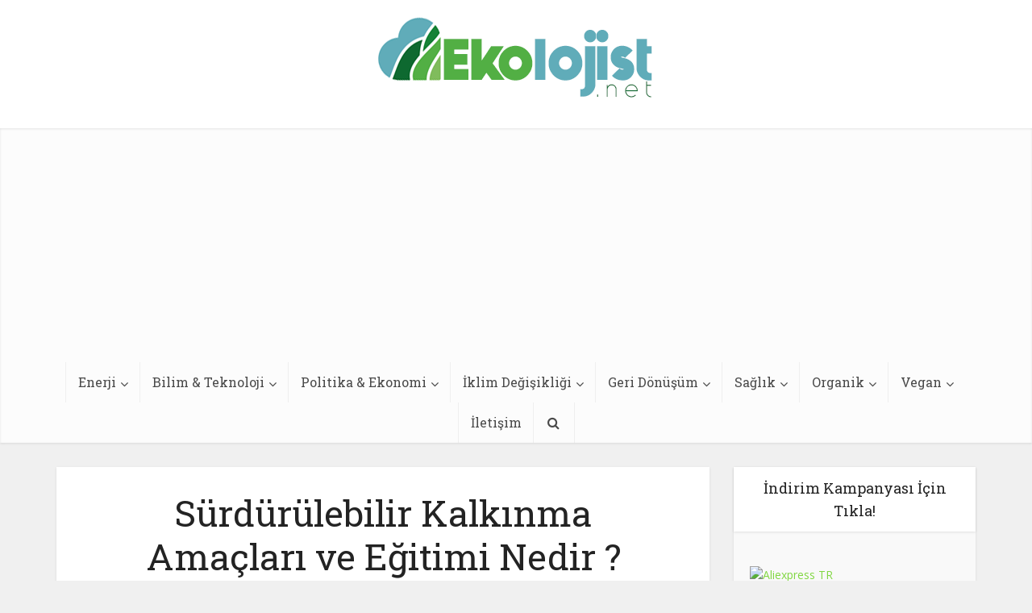

--- FILE ---
content_type: text/html; charset=utf-8
request_url: https://www.google.com/recaptcha/api2/anchor?ar=1&k=6Lflvy0oAAAAAHdX72KUZH00eHwMIWMDWzqxxKmd&co=aHR0cHM6Ly9la29sb2ppc3QubmV0OjQ0Mw..&hl=en&v=PoyoqOPhxBO7pBk68S4YbpHZ&size=invisible&anchor-ms=20000&execute-ms=30000&cb=ayl2r461kkd3
body_size: 48643
content:
<!DOCTYPE HTML><html dir="ltr" lang="en"><head><meta http-equiv="Content-Type" content="text/html; charset=UTF-8">
<meta http-equiv="X-UA-Compatible" content="IE=edge">
<title>reCAPTCHA</title>
<style type="text/css">
/* cyrillic-ext */
@font-face {
  font-family: 'Roboto';
  font-style: normal;
  font-weight: 400;
  font-stretch: 100%;
  src: url(//fonts.gstatic.com/s/roboto/v48/KFO7CnqEu92Fr1ME7kSn66aGLdTylUAMa3GUBHMdazTgWw.woff2) format('woff2');
  unicode-range: U+0460-052F, U+1C80-1C8A, U+20B4, U+2DE0-2DFF, U+A640-A69F, U+FE2E-FE2F;
}
/* cyrillic */
@font-face {
  font-family: 'Roboto';
  font-style: normal;
  font-weight: 400;
  font-stretch: 100%;
  src: url(//fonts.gstatic.com/s/roboto/v48/KFO7CnqEu92Fr1ME7kSn66aGLdTylUAMa3iUBHMdazTgWw.woff2) format('woff2');
  unicode-range: U+0301, U+0400-045F, U+0490-0491, U+04B0-04B1, U+2116;
}
/* greek-ext */
@font-face {
  font-family: 'Roboto';
  font-style: normal;
  font-weight: 400;
  font-stretch: 100%;
  src: url(//fonts.gstatic.com/s/roboto/v48/KFO7CnqEu92Fr1ME7kSn66aGLdTylUAMa3CUBHMdazTgWw.woff2) format('woff2');
  unicode-range: U+1F00-1FFF;
}
/* greek */
@font-face {
  font-family: 'Roboto';
  font-style: normal;
  font-weight: 400;
  font-stretch: 100%;
  src: url(//fonts.gstatic.com/s/roboto/v48/KFO7CnqEu92Fr1ME7kSn66aGLdTylUAMa3-UBHMdazTgWw.woff2) format('woff2');
  unicode-range: U+0370-0377, U+037A-037F, U+0384-038A, U+038C, U+038E-03A1, U+03A3-03FF;
}
/* math */
@font-face {
  font-family: 'Roboto';
  font-style: normal;
  font-weight: 400;
  font-stretch: 100%;
  src: url(//fonts.gstatic.com/s/roboto/v48/KFO7CnqEu92Fr1ME7kSn66aGLdTylUAMawCUBHMdazTgWw.woff2) format('woff2');
  unicode-range: U+0302-0303, U+0305, U+0307-0308, U+0310, U+0312, U+0315, U+031A, U+0326-0327, U+032C, U+032F-0330, U+0332-0333, U+0338, U+033A, U+0346, U+034D, U+0391-03A1, U+03A3-03A9, U+03B1-03C9, U+03D1, U+03D5-03D6, U+03F0-03F1, U+03F4-03F5, U+2016-2017, U+2034-2038, U+203C, U+2040, U+2043, U+2047, U+2050, U+2057, U+205F, U+2070-2071, U+2074-208E, U+2090-209C, U+20D0-20DC, U+20E1, U+20E5-20EF, U+2100-2112, U+2114-2115, U+2117-2121, U+2123-214F, U+2190, U+2192, U+2194-21AE, U+21B0-21E5, U+21F1-21F2, U+21F4-2211, U+2213-2214, U+2216-22FF, U+2308-230B, U+2310, U+2319, U+231C-2321, U+2336-237A, U+237C, U+2395, U+239B-23B7, U+23D0, U+23DC-23E1, U+2474-2475, U+25AF, U+25B3, U+25B7, U+25BD, U+25C1, U+25CA, U+25CC, U+25FB, U+266D-266F, U+27C0-27FF, U+2900-2AFF, U+2B0E-2B11, U+2B30-2B4C, U+2BFE, U+3030, U+FF5B, U+FF5D, U+1D400-1D7FF, U+1EE00-1EEFF;
}
/* symbols */
@font-face {
  font-family: 'Roboto';
  font-style: normal;
  font-weight: 400;
  font-stretch: 100%;
  src: url(//fonts.gstatic.com/s/roboto/v48/KFO7CnqEu92Fr1ME7kSn66aGLdTylUAMaxKUBHMdazTgWw.woff2) format('woff2');
  unicode-range: U+0001-000C, U+000E-001F, U+007F-009F, U+20DD-20E0, U+20E2-20E4, U+2150-218F, U+2190, U+2192, U+2194-2199, U+21AF, U+21E6-21F0, U+21F3, U+2218-2219, U+2299, U+22C4-22C6, U+2300-243F, U+2440-244A, U+2460-24FF, U+25A0-27BF, U+2800-28FF, U+2921-2922, U+2981, U+29BF, U+29EB, U+2B00-2BFF, U+4DC0-4DFF, U+FFF9-FFFB, U+10140-1018E, U+10190-1019C, U+101A0, U+101D0-101FD, U+102E0-102FB, U+10E60-10E7E, U+1D2C0-1D2D3, U+1D2E0-1D37F, U+1F000-1F0FF, U+1F100-1F1AD, U+1F1E6-1F1FF, U+1F30D-1F30F, U+1F315, U+1F31C, U+1F31E, U+1F320-1F32C, U+1F336, U+1F378, U+1F37D, U+1F382, U+1F393-1F39F, U+1F3A7-1F3A8, U+1F3AC-1F3AF, U+1F3C2, U+1F3C4-1F3C6, U+1F3CA-1F3CE, U+1F3D4-1F3E0, U+1F3ED, U+1F3F1-1F3F3, U+1F3F5-1F3F7, U+1F408, U+1F415, U+1F41F, U+1F426, U+1F43F, U+1F441-1F442, U+1F444, U+1F446-1F449, U+1F44C-1F44E, U+1F453, U+1F46A, U+1F47D, U+1F4A3, U+1F4B0, U+1F4B3, U+1F4B9, U+1F4BB, U+1F4BF, U+1F4C8-1F4CB, U+1F4D6, U+1F4DA, U+1F4DF, U+1F4E3-1F4E6, U+1F4EA-1F4ED, U+1F4F7, U+1F4F9-1F4FB, U+1F4FD-1F4FE, U+1F503, U+1F507-1F50B, U+1F50D, U+1F512-1F513, U+1F53E-1F54A, U+1F54F-1F5FA, U+1F610, U+1F650-1F67F, U+1F687, U+1F68D, U+1F691, U+1F694, U+1F698, U+1F6AD, U+1F6B2, U+1F6B9-1F6BA, U+1F6BC, U+1F6C6-1F6CF, U+1F6D3-1F6D7, U+1F6E0-1F6EA, U+1F6F0-1F6F3, U+1F6F7-1F6FC, U+1F700-1F7FF, U+1F800-1F80B, U+1F810-1F847, U+1F850-1F859, U+1F860-1F887, U+1F890-1F8AD, U+1F8B0-1F8BB, U+1F8C0-1F8C1, U+1F900-1F90B, U+1F93B, U+1F946, U+1F984, U+1F996, U+1F9E9, U+1FA00-1FA6F, U+1FA70-1FA7C, U+1FA80-1FA89, U+1FA8F-1FAC6, U+1FACE-1FADC, U+1FADF-1FAE9, U+1FAF0-1FAF8, U+1FB00-1FBFF;
}
/* vietnamese */
@font-face {
  font-family: 'Roboto';
  font-style: normal;
  font-weight: 400;
  font-stretch: 100%;
  src: url(//fonts.gstatic.com/s/roboto/v48/KFO7CnqEu92Fr1ME7kSn66aGLdTylUAMa3OUBHMdazTgWw.woff2) format('woff2');
  unicode-range: U+0102-0103, U+0110-0111, U+0128-0129, U+0168-0169, U+01A0-01A1, U+01AF-01B0, U+0300-0301, U+0303-0304, U+0308-0309, U+0323, U+0329, U+1EA0-1EF9, U+20AB;
}
/* latin-ext */
@font-face {
  font-family: 'Roboto';
  font-style: normal;
  font-weight: 400;
  font-stretch: 100%;
  src: url(//fonts.gstatic.com/s/roboto/v48/KFO7CnqEu92Fr1ME7kSn66aGLdTylUAMa3KUBHMdazTgWw.woff2) format('woff2');
  unicode-range: U+0100-02BA, U+02BD-02C5, U+02C7-02CC, U+02CE-02D7, U+02DD-02FF, U+0304, U+0308, U+0329, U+1D00-1DBF, U+1E00-1E9F, U+1EF2-1EFF, U+2020, U+20A0-20AB, U+20AD-20C0, U+2113, U+2C60-2C7F, U+A720-A7FF;
}
/* latin */
@font-face {
  font-family: 'Roboto';
  font-style: normal;
  font-weight: 400;
  font-stretch: 100%;
  src: url(//fonts.gstatic.com/s/roboto/v48/KFO7CnqEu92Fr1ME7kSn66aGLdTylUAMa3yUBHMdazQ.woff2) format('woff2');
  unicode-range: U+0000-00FF, U+0131, U+0152-0153, U+02BB-02BC, U+02C6, U+02DA, U+02DC, U+0304, U+0308, U+0329, U+2000-206F, U+20AC, U+2122, U+2191, U+2193, U+2212, U+2215, U+FEFF, U+FFFD;
}
/* cyrillic-ext */
@font-face {
  font-family: 'Roboto';
  font-style: normal;
  font-weight: 500;
  font-stretch: 100%;
  src: url(//fonts.gstatic.com/s/roboto/v48/KFO7CnqEu92Fr1ME7kSn66aGLdTylUAMa3GUBHMdazTgWw.woff2) format('woff2');
  unicode-range: U+0460-052F, U+1C80-1C8A, U+20B4, U+2DE0-2DFF, U+A640-A69F, U+FE2E-FE2F;
}
/* cyrillic */
@font-face {
  font-family: 'Roboto';
  font-style: normal;
  font-weight: 500;
  font-stretch: 100%;
  src: url(//fonts.gstatic.com/s/roboto/v48/KFO7CnqEu92Fr1ME7kSn66aGLdTylUAMa3iUBHMdazTgWw.woff2) format('woff2');
  unicode-range: U+0301, U+0400-045F, U+0490-0491, U+04B0-04B1, U+2116;
}
/* greek-ext */
@font-face {
  font-family: 'Roboto';
  font-style: normal;
  font-weight: 500;
  font-stretch: 100%;
  src: url(//fonts.gstatic.com/s/roboto/v48/KFO7CnqEu92Fr1ME7kSn66aGLdTylUAMa3CUBHMdazTgWw.woff2) format('woff2');
  unicode-range: U+1F00-1FFF;
}
/* greek */
@font-face {
  font-family: 'Roboto';
  font-style: normal;
  font-weight: 500;
  font-stretch: 100%;
  src: url(//fonts.gstatic.com/s/roboto/v48/KFO7CnqEu92Fr1ME7kSn66aGLdTylUAMa3-UBHMdazTgWw.woff2) format('woff2');
  unicode-range: U+0370-0377, U+037A-037F, U+0384-038A, U+038C, U+038E-03A1, U+03A3-03FF;
}
/* math */
@font-face {
  font-family: 'Roboto';
  font-style: normal;
  font-weight: 500;
  font-stretch: 100%;
  src: url(//fonts.gstatic.com/s/roboto/v48/KFO7CnqEu92Fr1ME7kSn66aGLdTylUAMawCUBHMdazTgWw.woff2) format('woff2');
  unicode-range: U+0302-0303, U+0305, U+0307-0308, U+0310, U+0312, U+0315, U+031A, U+0326-0327, U+032C, U+032F-0330, U+0332-0333, U+0338, U+033A, U+0346, U+034D, U+0391-03A1, U+03A3-03A9, U+03B1-03C9, U+03D1, U+03D5-03D6, U+03F0-03F1, U+03F4-03F5, U+2016-2017, U+2034-2038, U+203C, U+2040, U+2043, U+2047, U+2050, U+2057, U+205F, U+2070-2071, U+2074-208E, U+2090-209C, U+20D0-20DC, U+20E1, U+20E5-20EF, U+2100-2112, U+2114-2115, U+2117-2121, U+2123-214F, U+2190, U+2192, U+2194-21AE, U+21B0-21E5, U+21F1-21F2, U+21F4-2211, U+2213-2214, U+2216-22FF, U+2308-230B, U+2310, U+2319, U+231C-2321, U+2336-237A, U+237C, U+2395, U+239B-23B7, U+23D0, U+23DC-23E1, U+2474-2475, U+25AF, U+25B3, U+25B7, U+25BD, U+25C1, U+25CA, U+25CC, U+25FB, U+266D-266F, U+27C0-27FF, U+2900-2AFF, U+2B0E-2B11, U+2B30-2B4C, U+2BFE, U+3030, U+FF5B, U+FF5D, U+1D400-1D7FF, U+1EE00-1EEFF;
}
/* symbols */
@font-face {
  font-family: 'Roboto';
  font-style: normal;
  font-weight: 500;
  font-stretch: 100%;
  src: url(//fonts.gstatic.com/s/roboto/v48/KFO7CnqEu92Fr1ME7kSn66aGLdTylUAMaxKUBHMdazTgWw.woff2) format('woff2');
  unicode-range: U+0001-000C, U+000E-001F, U+007F-009F, U+20DD-20E0, U+20E2-20E4, U+2150-218F, U+2190, U+2192, U+2194-2199, U+21AF, U+21E6-21F0, U+21F3, U+2218-2219, U+2299, U+22C4-22C6, U+2300-243F, U+2440-244A, U+2460-24FF, U+25A0-27BF, U+2800-28FF, U+2921-2922, U+2981, U+29BF, U+29EB, U+2B00-2BFF, U+4DC0-4DFF, U+FFF9-FFFB, U+10140-1018E, U+10190-1019C, U+101A0, U+101D0-101FD, U+102E0-102FB, U+10E60-10E7E, U+1D2C0-1D2D3, U+1D2E0-1D37F, U+1F000-1F0FF, U+1F100-1F1AD, U+1F1E6-1F1FF, U+1F30D-1F30F, U+1F315, U+1F31C, U+1F31E, U+1F320-1F32C, U+1F336, U+1F378, U+1F37D, U+1F382, U+1F393-1F39F, U+1F3A7-1F3A8, U+1F3AC-1F3AF, U+1F3C2, U+1F3C4-1F3C6, U+1F3CA-1F3CE, U+1F3D4-1F3E0, U+1F3ED, U+1F3F1-1F3F3, U+1F3F5-1F3F7, U+1F408, U+1F415, U+1F41F, U+1F426, U+1F43F, U+1F441-1F442, U+1F444, U+1F446-1F449, U+1F44C-1F44E, U+1F453, U+1F46A, U+1F47D, U+1F4A3, U+1F4B0, U+1F4B3, U+1F4B9, U+1F4BB, U+1F4BF, U+1F4C8-1F4CB, U+1F4D6, U+1F4DA, U+1F4DF, U+1F4E3-1F4E6, U+1F4EA-1F4ED, U+1F4F7, U+1F4F9-1F4FB, U+1F4FD-1F4FE, U+1F503, U+1F507-1F50B, U+1F50D, U+1F512-1F513, U+1F53E-1F54A, U+1F54F-1F5FA, U+1F610, U+1F650-1F67F, U+1F687, U+1F68D, U+1F691, U+1F694, U+1F698, U+1F6AD, U+1F6B2, U+1F6B9-1F6BA, U+1F6BC, U+1F6C6-1F6CF, U+1F6D3-1F6D7, U+1F6E0-1F6EA, U+1F6F0-1F6F3, U+1F6F7-1F6FC, U+1F700-1F7FF, U+1F800-1F80B, U+1F810-1F847, U+1F850-1F859, U+1F860-1F887, U+1F890-1F8AD, U+1F8B0-1F8BB, U+1F8C0-1F8C1, U+1F900-1F90B, U+1F93B, U+1F946, U+1F984, U+1F996, U+1F9E9, U+1FA00-1FA6F, U+1FA70-1FA7C, U+1FA80-1FA89, U+1FA8F-1FAC6, U+1FACE-1FADC, U+1FADF-1FAE9, U+1FAF0-1FAF8, U+1FB00-1FBFF;
}
/* vietnamese */
@font-face {
  font-family: 'Roboto';
  font-style: normal;
  font-weight: 500;
  font-stretch: 100%;
  src: url(//fonts.gstatic.com/s/roboto/v48/KFO7CnqEu92Fr1ME7kSn66aGLdTylUAMa3OUBHMdazTgWw.woff2) format('woff2');
  unicode-range: U+0102-0103, U+0110-0111, U+0128-0129, U+0168-0169, U+01A0-01A1, U+01AF-01B0, U+0300-0301, U+0303-0304, U+0308-0309, U+0323, U+0329, U+1EA0-1EF9, U+20AB;
}
/* latin-ext */
@font-face {
  font-family: 'Roboto';
  font-style: normal;
  font-weight: 500;
  font-stretch: 100%;
  src: url(//fonts.gstatic.com/s/roboto/v48/KFO7CnqEu92Fr1ME7kSn66aGLdTylUAMa3KUBHMdazTgWw.woff2) format('woff2');
  unicode-range: U+0100-02BA, U+02BD-02C5, U+02C7-02CC, U+02CE-02D7, U+02DD-02FF, U+0304, U+0308, U+0329, U+1D00-1DBF, U+1E00-1E9F, U+1EF2-1EFF, U+2020, U+20A0-20AB, U+20AD-20C0, U+2113, U+2C60-2C7F, U+A720-A7FF;
}
/* latin */
@font-face {
  font-family: 'Roboto';
  font-style: normal;
  font-weight: 500;
  font-stretch: 100%;
  src: url(//fonts.gstatic.com/s/roboto/v48/KFO7CnqEu92Fr1ME7kSn66aGLdTylUAMa3yUBHMdazQ.woff2) format('woff2');
  unicode-range: U+0000-00FF, U+0131, U+0152-0153, U+02BB-02BC, U+02C6, U+02DA, U+02DC, U+0304, U+0308, U+0329, U+2000-206F, U+20AC, U+2122, U+2191, U+2193, U+2212, U+2215, U+FEFF, U+FFFD;
}
/* cyrillic-ext */
@font-face {
  font-family: 'Roboto';
  font-style: normal;
  font-weight: 900;
  font-stretch: 100%;
  src: url(//fonts.gstatic.com/s/roboto/v48/KFO7CnqEu92Fr1ME7kSn66aGLdTylUAMa3GUBHMdazTgWw.woff2) format('woff2');
  unicode-range: U+0460-052F, U+1C80-1C8A, U+20B4, U+2DE0-2DFF, U+A640-A69F, U+FE2E-FE2F;
}
/* cyrillic */
@font-face {
  font-family: 'Roboto';
  font-style: normal;
  font-weight: 900;
  font-stretch: 100%;
  src: url(//fonts.gstatic.com/s/roboto/v48/KFO7CnqEu92Fr1ME7kSn66aGLdTylUAMa3iUBHMdazTgWw.woff2) format('woff2');
  unicode-range: U+0301, U+0400-045F, U+0490-0491, U+04B0-04B1, U+2116;
}
/* greek-ext */
@font-face {
  font-family: 'Roboto';
  font-style: normal;
  font-weight: 900;
  font-stretch: 100%;
  src: url(//fonts.gstatic.com/s/roboto/v48/KFO7CnqEu92Fr1ME7kSn66aGLdTylUAMa3CUBHMdazTgWw.woff2) format('woff2');
  unicode-range: U+1F00-1FFF;
}
/* greek */
@font-face {
  font-family: 'Roboto';
  font-style: normal;
  font-weight: 900;
  font-stretch: 100%;
  src: url(//fonts.gstatic.com/s/roboto/v48/KFO7CnqEu92Fr1ME7kSn66aGLdTylUAMa3-UBHMdazTgWw.woff2) format('woff2');
  unicode-range: U+0370-0377, U+037A-037F, U+0384-038A, U+038C, U+038E-03A1, U+03A3-03FF;
}
/* math */
@font-face {
  font-family: 'Roboto';
  font-style: normal;
  font-weight: 900;
  font-stretch: 100%;
  src: url(//fonts.gstatic.com/s/roboto/v48/KFO7CnqEu92Fr1ME7kSn66aGLdTylUAMawCUBHMdazTgWw.woff2) format('woff2');
  unicode-range: U+0302-0303, U+0305, U+0307-0308, U+0310, U+0312, U+0315, U+031A, U+0326-0327, U+032C, U+032F-0330, U+0332-0333, U+0338, U+033A, U+0346, U+034D, U+0391-03A1, U+03A3-03A9, U+03B1-03C9, U+03D1, U+03D5-03D6, U+03F0-03F1, U+03F4-03F5, U+2016-2017, U+2034-2038, U+203C, U+2040, U+2043, U+2047, U+2050, U+2057, U+205F, U+2070-2071, U+2074-208E, U+2090-209C, U+20D0-20DC, U+20E1, U+20E5-20EF, U+2100-2112, U+2114-2115, U+2117-2121, U+2123-214F, U+2190, U+2192, U+2194-21AE, U+21B0-21E5, U+21F1-21F2, U+21F4-2211, U+2213-2214, U+2216-22FF, U+2308-230B, U+2310, U+2319, U+231C-2321, U+2336-237A, U+237C, U+2395, U+239B-23B7, U+23D0, U+23DC-23E1, U+2474-2475, U+25AF, U+25B3, U+25B7, U+25BD, U+25C1, U+25CA, U+25CC, U+25FB, U+266D-266F, U+27C0-27FF, U+2900-2AFF, U+2B0E-2B11, U+2B30-2B4C, U+2BFE, U+3030, U+FF5B, U+FF5D, U+1D400-1D7FF, U+1EE00-1EEFF;
}
/* symbols */
@font-face {
  font-family: 'Roboto';
  font-style: normal;
  font-weight: 900;
  font-stretch: 100%;
  src: url(//fonts.gstatic.com/s/roboto/v48/KFO7CnqEu92Fr1ME7kSn66aGLdTylUAMaxKUBHMdazTgWw.woff2) format('woff2');
  unicode-range: U+0001-000C, U+000E-001F, U+007F-009F, U+20DD-20E0, U+20E2-20E4, U+2150-218F, U+2190, U+2192, U+2194-2199, U+21AF, U+21E6-21F0, U+21F3, U+2218-2219, U+2299, U+22C4-22C6, U+2300-243F, U+2440-244A, U+2460-24FF, U+25A0-27BF, U+2800-28FF, U+2921-2922, U+2981, U+29BF, U+29EB, U+2B00-2BFF, U+4DC0-4DFF, U+FFF9-FFFB, U+10140-1018E, U+10190-1019C, U+101A0, U+101D0-101FD, U+102E0-102FB, U+10E60-10E7E, U+1D2C0-1D2D3, U+1D2E0-1D37F, U+1F000-1F0FF, U+1F100-1F1AD, U+1F1E6-1F1FF, U+1F30D-1F30F, U+1F315, U+1F31C, U+1F31E, U+1F320-1F32C, U+1F336, U+1F378, U+1F37D, U+1F382, U+1F393-1F39F, U+1F3A7-1F3A8, U+1F3AC-1F3AF, U+1F3C2, U+1F3C4-1F3C6, U+1F3CA-1F3CE, U+1F3D4-1F3E0, U+1F3ED, U+1F3F1-1F3F3, U+1F3F5-1F3F7, U+1F408, U+1F415, U+1F41F, U+1F426, U+1F43F, U+1F441-1F442, U+1F444, U+1F446-1F449, U+1F44C-1F44E, U+1F453, U+1F46A, U+1F47D, U+1F4A3, U+1F4B0, U+1F4B3, U+1F4B9, U+1F4BB, U+1F4BF, U+1F4C8-1F4CB, U+1F4D6, U+1F4DA, U+1F4DF, U+1F4E3-1F4E6, U+1F4EA-1F4ED, U+1F4F7, U+1F4F9-1F4FB, U+1F4FD-1F4FE, U+1F503, U+1F507-1F50B, U+1F50D, U+1F512-1F513, U+1F53E-1F54A, U+1F54F-1F5FA, U+1F610, U+1F650-1F67F, U+1F687, U+1F68D, U+1F691, U+1F694, U+1F698, U+1F6AD, U+1F6B2, U+1F6B9-1F6BA, U+1F6BC, U+1F6C6-1F6CF, U+1F6D3-1F6D7, U+1F6E0-1F6EA, U+1F6F0-1F6F3, U+1F6F7-1F6FC, U+1F700-1F7FF, U+1F800-1F80B, U+1F810-1F847, U+1F850-1F859, U+1F860-1F887, U+1F890-1F8AD, U+1F8B0-1F8BB, U+1F8C0-1F8C1, U+1F900-1F90B, U+1F93B, U+1F946, U+1F984, U+1F996, U+1F9E9, U+1FA00-1FA6F, U+1FA70-1FA7C, U+1FA80-1FA89, U+1FA8F-1FAC6, U+1FACE-1FADC, U+1FADF-1FAE9, U+1FAF0-1FAF8, U+1FB00-1FBFF;
}
/* vietnamese */
@font-face {
  font-family: 'Roboto';
  font-style: normal;
  font-weight: 900;
  font-stretch: 100%;
  src: url(//fonts.gstatic.com/s/roboto/v48/KFO7CnqEu92Fr1ME7kSn66aGLdTylUAMa3OUBHMdazTgWw.woff2) format('woff2');
  unicode-range: U+0102-0103, U+0110-0111, U+0128-0129, U+0168-0169, U+01A0-01A1, U+01AF-01B0, U+0300-0301, U+0303-0304, U+0308-0309, U+0323, U+0329, U+1EA0-1EF9, U+20AB;
}
/* latin-ext */
@font-face {
  font-family: 'Roboto';
  font-style: normal;
  font-weight: 900;
  font-stretch: 100%;
  src: url(//fonts.gstatic.com/s/roboto/v48/KFO7CnqEu92Fr1ME7kSn66aGLdTylUAMa3KUBHMdazTgWw.woff2) format('woff2');
  unicode-range: U+0100-02BA, U+02BD-02C5, U+02C7-02CC, U+02CE-02D7, U+02DD-02FF, U+0304, U+0308, U+0329, U+1D00-1DBF, U+1E00-1E9F, U+1EF2-1EFF, U+2020, U+20A0-20AB, U+20AD-20C0, U+2113, U+2C60-2C7F, U+A720-A7FF;
}
/* latin */
@font-face {
  font-family: 'Roboto';
  font-style: normal;
  font-weight: 900;
  font-stretch: 100%;
  src: url(//fonts.gstatic.com/s/roboto/v48/KFO7CnqEu92Fr1ME7kSn66aGLdTylUAMa3yUBHMdazQ.woff2) format('woff2');
  unicode-range: U+0000-00FF, U+0131, U+0152-0153, U+02BB-02BC, U+02C6, U+02DA, U+02DC, U+0304, U+0308, U+0329, U+2000-206F, U+20AC, U+2122, U+2191, U+2193, U+2212, U+2215, U+FEFF, U+FFFD;
}

</style>
<link rel="stylesheet" type="text/css" href="https://www.gstatic.com/recaptcha/releases/PoyoqOPhxBO7pBk68S4YbpHZ/styles__ltr.css">
<script nonce="f5p1B83ntgvOYJwO8F5I-Q" type="text/javascript">window['__recaptcha_api'] = 'https://www.google.com/recaptcha/api2/';</script>
<script type="text/javascript" src="https://www.gstatic.com/recaptcha/releases/PoyoqOPhxBO7pBk68S4YbpHZ/recaptcha__en.js" nonce="f5p1B83ntgvOYJwO8F5I-Q">
      
    </script></head>
<body><div id="rc-anchor-alert" class="rc-anchor-alert"></div>
<input type="hidden" id="recaptcha-token" value="[base64]">
<script type="text/javascript" nonce="f5p1B83ntgvOYJwO8F5I-Q">
      recaptcha.anchor.Main.init("[\x22ainput\x22,[\x22bgdata\x22,\x22\x22,\[base64]/[base64]/[base64]/[base64]/[base64]/[base64]/KGcoTywyNTMsTy5PKSxVRyhPLEMpKTpnKE8sMjUzLEMpLE8pKSxsKSksTykpfSxieT1mdW5jdGlvbihDLE8sdSxsKXtmb3IobD0odT1SKEMpLDApO08+MDtPLS0pbD1sPDw4fFooQyk7ZyhDLHUsbCl9LFVHPWZ1bmN0aW9uKEMsTyl7Qy5pLmxlbmd0aD4xMDQ/[base64]/[base64]/[base64]/[base64]/[base64]/[base64]/[base64]\\u003d\x22,\[base64]\\u003d\\u003d\x22,\x22wpoUeMKKM0deNsOQPsKIVMK5wrxZwpxvV8ODDmBvwoXCmcO+wqXDojhnS33Cmyd5OsKJTkPCj1fDg37CuMK8QMO8w4/CjcOxZ8O/e2LCmMOWwrRBw74IaMObwr/DuDXCh8KdcAFbwrQBwr3CmybDrijCnDEfwrNGKQ/[base64]/dmHDgMKIOkDCosKSKcOgw6h5HE/CvD5seBzDuHBkwrBawofDr2MMw5QUAMKxTl4PD8OXw4Q0wohMWjJOGMO/w6IPWMK9WsKfZcO4XgnCpsOtw5Fqw6zDnsOTw7/[base64]/G8KFNArCv15zwqM0asK1E8KywrQXw4vDv8O4dcOkMcOQMFMqw7/Ds8KTWVVhTcKAwqEPwrXDvyDDkEXDocKSwrc6ZBcCTWo5woBYw4Iow5VZw6JcCHESMVrChxszwolzwpdjw7PCr8OHw6TDgSrCu8KwKQbDmDjDvsKTwppowqsoXzLCt8KBBAxFZVxuNC7Dm05Kw7nDkcOXH8OgScK0YyYxw4sZwo/DucOcwopiDsOBwp52ZcONw5saw5cAKhsnw57CrsOWwq3CtMKfbsOvw5k2wrPDusO+wotxwpwVwo3Du04dXiLDkMKUZsKlw5tNcsO5SsK7axnDmsOkF2U+wovCqcKHecKtI0/Dnx/[base64]/CosKSRQ/DpVUAwpLCiiXDnhxhFXnCvkIGMTkhC8KRw6XDhD/DvsKrWSAVwrxPwofCkXMsJsKeNl/DsgAgw6nCjUkBW8Omw7fCpwx1bw3Ct8KUfiYKYTTChkh7wot2w6oTUlV2w5A0FMOac8OwNxY3JmB/w5LDl8K6T0bDiAY1T3rDs1VDacKaJ8KhwpN0QVJCw58Aw4TChxzCr8KKwph1WFHDtMK0A1vCqzsKw6MnDDRgIyVfwqDDs8ODwr3CvsK/w7rDpXDCtnlMPcOUwpNbe8KREEXCv2JLwonCncK5wr7Dt8OTw5zDgBzCpQbCpsOGwoEzwqzCuMOeel9nQ8Kqw7vDjFfDuRvCjBDCr8KtLEx2LHU2dFNow5cnw71/wr/CrcKKwo9Mw7LDsn/CmibDuWxrM8KCJChnG8KiOcKbwrbDlcKrWWJaw5fDicKswrR8w67DscK6ZE7DhsKpVlbDqlc3wroVaMKtZmBjw7k8wo4XwrHDqDnCjgVow4HDpsKew4ludsOhwojDvsK2wr3DuUXCgxFTFzfCncOgeiUvwqJRwrcGwqvDlBJePcOJU3oYVHzCp8KRwoDDtWpKwpk/LVx/Njlhw6t3NzY0w5hww7YZVz8cwq7DjMKOwqnCjsOdwqEySMK0wqTChcKBERzDqF/DmMOKHMOMR8Orw6rDl8KEdgB7Qk7Cl3IODMOla8K6Qnt2UlFNwocpwoTDlMK3a2JsIcKTwovCm8OMOMO7w4TDoMKFHhnDg19LwpVWL20xwptOw5TCvMKlNcK1Dz4HbsOEwrU8TklRVGzDlsOew7wawpPDl1nDp1Yed0Ajw5pswrLCscOmwq0Mw5HCqQvCrsOhLsK/[base64]/Ct8OeBMOaEMOyTB7CgsKQSsKZHFR6woZsw5/DpnPDvcOWw4pOwpQ1c1hcw5rDjsOzw4rDu8OxwrLDsMKLw4Aqwq5zE8K2EsOFw4vCusKRw6vDtMKhwq01w5LDqAV6ZWcDTsOIw5ITw7bCnlnDlCDDo8Olwr7DpzDCpMOvwqZ6w6/DtlTDgBg+w79VM8KFf8K3bmHDksKMwoEwNMKNfDc+QMKKwrxUw7nCrwvDlcKzw7sMOnAIw6MAZ0dkw4FxU8OSLEnDgcKFVEDCtcK8LsKcDzDCgQfChsObw7bCocKFJRhZw7YbwothK3NMG8OrNMKywoHCsMOWEDbDsMOjwrwnwoEfw7V3wrbCn8K6SsOgw6/DkGnDrEnCmcKcNMKIBRotw5jDp8KPwoDCowVEw4zCgsKPw4YcOcOPN8OZDMOeCA9YDcOnwp7ClREESsOHc1suWTjCoyzDs8K1OGhjwqfDhFV+wppEOinCuQBVwpDDvy7CkUsGSGtgw5LChW1UQMOEwrwpwrLDhXwGwqfCoyVtTMOrdsKMP8OeUMOZT27CqDJdw7XDgz/Djg1JRMOVw79ZwpDDr8O/QcOWCVLDtcOtYsOcXsKhw6fDhsKxNzhRWMObw63DpFLCu3IwwpwZDsKSwqXCssOwMScsV8KGw4LDnnMyXMKPw4LChW7Dr8OCw7Jxf2drw6DDl1fCkMOvw70qwqDDp8KlwrHDrGheY0rDgsKSJMKqwqfCtcK8wqEywo3Co8KSESnDh8KPXjbCocK/TAPCvgXCjMO4fmzCsTrDiMKRw4N7H8O6TsKcNsK3Ah/Dp8OpbMOuPMOJTMK+wr/DocOnXzNfw6fCkMOiJ3fCscOaMcK+OsONwppPwqlCScKsw6PDqsOGYMOYAQfCjkTCtMOPw68Swp16w79twoXCnFvDsnbCix3CgAjDrsOrUMO/wrnCosOPwrPDusKHwq3Di0g7dsODIkrCrRg3w6XDqWtmw7t5YVnCtwrCr1XCpsOaXsOdC8OCfMODagFEH3M3woduEMKaw5bCq3wtw6YJw4zDgsK3Y8Klw5txw5vDgxTClBZHFSfDrUzDtgA/w7E/[base64]/CkHrCqQgww6J+wp7Cl8KtSEIpwoZPZcK0wobDk8KZw7TChMOcw7fDk8OsPcOzwr9owrzCqVbCmcKsbMOYesOAURjDu0BOw7pPRcODwq/Dg3d2wo0jaMKyJTPDoMOJw6BPwqzCgWwcw7fCukFmw4/DrD0uwqI9w795NW3CiMOHGcOhw5MNwqrCtMK6w6PCgWjDgcK9TcKAw63DkcKTWMO5wo3CpmjDm8OQSlnDoE0TdMOiwqvCgsKhKhQlw6dCwqEJGXwnGMOOwp3DksObwrLCsl3CqsOVw49sCTjCv8KXe8KDwobDqQMQwr/CqsO7woU0WcOuwoRTesK9EA/CnMOMLC/[base64]/CqVfDvcKNDxvDq8Kiw7jCiCIdw6vCusOkB3fCrF5Qe8KiTS3DtnQeOW55NMK8En8WGXvDkXLCtnrDlcKtwqDCqsOwRcKdPF/Dp8OwOUhwQcKSw5ovRRPDv3cfPMOjw5rDlcOqacOww5jCiX/DucOrwrhMworDpA/DoMO2w48ewoMOwpzCm8K4HMKVw6pBwoLDumvDhhpIw4vDsQPCl23DhsO1DcOoQsO5H3xKwo9Nw4AKw47DtwNvSQgPwppABsKVJkQqwq/DqmAvEBXCvcOxSsOXwqkYw4bCjMOqbMKDw43Ds8KIP1LDssKkW8OAw6LDm1lVwosUw5TDrcKzemc0wovDpTM3w5rDgm3DnUwgDFTDuMKJwrTCnxhTwpLDvsK7JEtrw6DDq2gJwpDCpxEkw5DChsKSScOGw41Aw7UWRcORHBPCr8KqBcO0OTfDmSYVU1J/Z1jDolQ9QljCt8KeBXQVwoVJw6IxXHQMNMK2wpHCnH7DgsOMcBXDvMKgJCVLwpNAwpk3S8KITcKiwpIxwprDqsOQw7Y5w7t6wq1kRhLDtUnDpcKQHlIqw5zCrjDDn8KWwpYgd8OUw7vCuWN0dcKpOG/[base64]/Ct8KMIwAtOCQzw5l7w7saworCq0jCsMKcwqEwIMK6w5bCnBLCmjPDnsOXHSjDuEJ+Pz/CgcK5bXR8bBnDh8O1bjtdVMOjw4BBN8OUw5TCsUvDpnFCwqYhF1w9w7sNHSDDn17Ci3HDkMKQw7DDgSszfgXCt34bw6DCp8KwW0ZvHHDDihQ0dMK4wo/[base64]/DnsOQwpcWCmjDl8K7EQvDiU8Xwo5Xwq7CnMKFJ8K/[base64]/IsK3wplIOypvwpZcGgDDj3w/LytkU2MdUTbDrsO+woXCrsOoNsORX3bCpBXDnsKjQ8KRw7/DoD0Cck8Uw4PDtsKfcXfCgcKlwrZtUcOBw4kpwojCqivCvcOGfyZvHzcDYcKdWV0yw6zDkC/Ct1LDn27ClMK4wpjDo3ZyDjEXwqHDkhJUwoVjw4k/GcO4TTDDk8KZfMKawrtLdMKlw6vCg8OsdD7ClsKLwrdNw7jCv8OWaAE2LcKWwpLDrsOmwpJlGktiSTxTwrjDq8KnwojDm8OAZMKjJ8KZwpLCnMOrC3JFwo84w7M1aAxNwr/ComHCrxVzKsOmw5BnYU8mwrfDo8K6EG/CqmAWY2VmFMKzfcKXw7/DhsO1w4oRA8OPwo3Cl8Orw6wXc2gzA8KXw7tpHcKOPQ3CpGfCvEwfRsO2w5nDhm0YajkEwozDtnwlwojDqnc1aFklAsORQm51w7jCtG3CrsKueMOiw7vCuGdrwoBrJUcPSn/[base64]/w5HCljNqw7vDhQHDlcK8OcKyLhQTwoTCosK8wrDCisOFw6zDpcOWwr/DnsKEw4XDpUnDkHVQw41uwpLDlUbDvcKSEHM1Qz06w7kDHlFmwpA3JMK2I3tNCHDCucOGwr3Co8KWwps1w65wwoQmW17DlSXCgMKpVWFDw4AIAsOjeMKvw7FlSMK9w5cew4FPXHR2w7R+w7Qof8KFNm/Dqm7ClQ1cwr/DgsK9wrLDn8KFw4vCiVrCvXjDmMOePcKTw7TDg8OSAsK/w7TCkSl7wq0fFMKPw4sWwrJtwo/[base64]/Dn8Ozw57ClxvCgcOTasKcwrkywqN1Y8OBwohSwqjCtMK+LMKUw5JzwpZNXMKmIsOhw7EqMMKDBMO9wo92wooqVydFWUc9bMKAwpDDtTHCjnowI07DlcKvwrTDgMOKwprDvcKccigdw4pkHMOnBkHDscK+w7JUw5/Cl8OrDsKLwqHCq3oDwpHCqsO2wrY8e083wrTDrsOhWx5kUkjDv8ONwpTDlBVxLsOswozDqcO8wpXDscKKNzXDvmfDq8KDHcOyw7tBK0slSivDjmxEwpzDl15VdMOjwrLChsKOUTpCw7Ynwo/[base64]/UsK1fTXCqMO5PsO2wqVcC8Kkw7/DhBRaw59bw6NKQMKlESjCjsOgN8KiwpPDs8Ojw6Ica2/CgnHCtClvwrZTw6HCh8KEX03Dm8OPEUjDkMO1b8KKdyHCmC11w7Fow63Cuz4gSsOQOCNzwp0TTcKqwqvDoHvDj3rDiijCoMO2wrfDksOCecOHLBwZw4ZMJUd1RMKgQl3CjMOYEcKtw4RCOzfDlmIWSXnCgsK/w4IAF8OPcRUKw6k2wqNRwqZkw5rDjH7CncKEeghhb8KDSsKpIsOHbVh4wrPCg2Akw7kFaxHCu8OMwr0ee0Vuw5olwovCvcKoOMKpHS8vIkvCocKeVcOXR8OvUV8NOmTDi8KzEsOkw7TDjnLDjSZaJFHDig9OeGouwpLCjwfDg0LDq1/CtMK/wrfDqMOMRcO4P8OHwplZGFpoR8KzwonCj8K3F8O9CwNEHsKMw61Hw47CsXpqwoPCqMOlwqYWw6h2w4XCsHXDskLDlx/[base64]/ZGLCicO7NcKJwr/[base64]/CisOmw6DCkwPDk8OTw6VnLx7DgsOFWDVoE8Khw7g6w74iJgtOwpI2wrFUQh7DpRATHsK9DsKxfcKFwoQVw7IwwonDplxIE2HDoWkAw7V0Az8OEcKBw6zDjzYXY3fCkU/[base64]/w6TCvhcxw44HX8KRwobDicOGwrhTS8OYTDZjwokIScOww4jClDHCrWB+FiFIw6cWwpfDjMO/w4fDtsKTw7jDl8OTesOuw6PDk10fJ8KBQcKlw6dtw4jDo8ORWUfDtMOKOQrCqMK5e8OUFixxwrPCjh7DhnzDscKaw43Du8KVcUR/[base64]/DrXjCsMODXcOVA8K0w5TChsObLcO2w5p7JMOxUWzCjDk5w6IVXMKidsK3e1U7w4UXJMKMDW/[base64]/DsSUGQAZva2LDtwEiGX5lw7ZIW8Kaagg3aXvDn3tnwqN5VcOQX8OaYStsacOuw4XCjVlva8KcQcObcMOuw6g3w7sIw7XCg2NYwrRBwpfDmg/CoMOXBlLCgC8+woPCtcOxw5JLw7RQw7VGJsKiwplrw6bDiVnDuXkVQzNcwprCjMKiZsOaRMO3csOJw57Ch3DCt2zCosKKemkgT0/DnmFRKcKxK1pRQ8KpF8KwTGEUBAUoesKXw5oaw6ZYw6TDs8KyEcOhwrs+w57Dv2E/w78RXcKGw70iW2Buw44AecK7w7BzMsOUwqDDtcOMw5U5wo0Kwp1SBm5CDsO3wqthE8Klwp7Du8K3w6VROcO8JhQMwr0iQ8K/w7/[base64]/wqLCgsOxZgIkw7nCm3fCnzPCu23ChhPCs0XCvnweAEIbwpZewpvDrkx8wqzCp8Oyw4XDtMO6wrstwoklFMO8wq1cNFU8w7ZhCsOAwqZiw40ZCmYqw7UEdRLCtcOFPmJ6wq7DpwrDnsKfwpDCusKfw6jDhMOkPcKCXcOTwpl/K11ndj3Ct8K5TcObXMKLEcOzwqrDoizDmT7DoEEBdHY2Q8KFeADDsCnDrHrChMOAM8Okc8OWwq5PCEnDrsKiwpvDv8KiCcOowppUw4rCgE3Cm1IBMFh1w6vCscOxw6jDmcKOwopowoRdLcKIRV/CpsKwwr8ywqvCkG/CpWk9w4PDuVlvY8Ovw6rCvhxUwp0iY8Oxw7t4MSsrdgEeZcK6f0wNa8OzwoIkcmx/w6NSwq7CusKObcOxw5LDiwHDgcKHMMKhwqtRTMKcw5pJwrkAeMObSMKDUm3CiFfDmh/CscKPYcKWwoR4fMOww4NAVMO/BcO4bwbCjcOtLz7CuS/Dj8KDaTDChD1EwokGwoHDgMOKYTLDjMKDw4Jcw7PCnmzCozvCgcKmejQzVcOnXcKwwqrDlsKyXMOtKTlpAC0VwqLCszLCq8OOwp/CjsOVRsKNMgzCqzl4woHCuMOAwozDj8KJBDjCvl81w5TCj8K2w7tqXATCmAoMw5Bkwp3DkBV/BsO0az/DkMK7wqlTdStwS8KfwroIw5/Cr8O7wo85wrnDqRM3w6ZYacO2HsOQwpFKw6TDv8KAwprCtEpqIknDhHhrPMOuwqrDuyEJKsOjG8KQwq3ChF10HinDrcKbLgrCgBInAsKGw6nDosKCKWXDpXrCucKIacOzH0rDusOHF8Olw4bDvyJkwpvCj8OhWMKlT8OHw7nCvgAVYz/DjkfCiwB7w4Mhw7rCoMK3KsKhTcKkwq1yOXAswqfChcKkw5jCgsK4woo4EUdNLsOVdMOkwrFlLBVXwr5qw6TDk8OHw5NvwqPDqRJ4w4PCiG0uw6PCpMOiPH7Dk8OQwpxow7/DvjnCt3rDjcOHw7JIwpLCl2XDncOvw50SUMOMU1PDocKTw4NucMKFfMKEwplbw7IEIMOFw4xHwpsGFhjCk2cKwqt7UQPCqylpADrCiDrCjmgyw5Inw6/DtVZZdcO3QMK0OBnCssOMwpPCg1Ijw5TDlcOuGcO7AMKoQ3FEwobDgsKmFsKZw6h/wqkmwo/DlD3CukkVbEAXZcOiw6dWF8Okw7HClsKuw7EjDwdKwrPDpS/CiMK9XH1YGmvCmBnDiCgLSn5TwqzDkkVQI8KMa8KXCjbCj8Oew5bDuhLDusOqFEzDiMKMwp5jw4g8Shd2fgrDnMO0F8OcWDdbNcKgw6MWwrrCpRzDmWJgwqDChsOZXcOsCVnCkzZcw6YBwqrDgsKyD0/DuE1RMsOzwpbDqsOFb8O4w4XCtnfDlk8Me8KpMANdX8ONaMKcwqxYw4o9woLCgsK/w7fClG4QwpvCt3paZ8OFwowDC8KEH04+QMOJw7vDgsOkw4/CiW/Cn8K1wozDhF7DoFjDhjTDucKPD27DjQnCiC7DkB9QwpJ4w4tKwo3DjxszwqPCvGd7wq/DpzLCo1nChhbDlMONw5sTw4TDr8KLCDzCrG7DgztJFXTDhMObwrLCosOQMcKFwrMbwqPDnzIHw5DCoj1/asKUwoPCpMKcGsKWwr4swoLDnMOHbsKDw7fCjAnCmcO3EVJcEVRqwpvCm0XCgsKrwptLw43ClcK4wqLCucKuw6sbDwgFwr8uwpRIADsqQMKVLUvChDZUUcO4wpsXw6xdwqDCuQHCg8KzPlrCgMKgwp9kw7gqDcOewp/[base64]/CnMKeXEFyw5FPwpfDjcKvwrwKK8KKNHXDrMKTw5nCsFHDqcOkTMOiwqZ3Eh0LLw5pNj9fwoHDl8KubHFLw6bDrRIOwpxwZMKEw6rCp8OZw6TCnEYafAYpWh9VCkBQw7vDkQpUWsKpw7VbwqnDvB92CsOcCcKRAMKTwqvCscKEfEcEDQ/DkVd2BcOpCSXCnDMYwrjDr8OcS8KgwqLDimrCvMOpwrNnwoRaZsKAw5LDqMODw7Byw5DCo8KfwqHCgCjCuz3DqlbCgMKSw7XDqhfCksO/w5/DkcKILGkYw6Raw6VPc8KCNw3DksK5ICrDpsOad27CnQPDqcKxAsOXV1oLwrTCs0c6w5QfwrwfwqvClyPDgsKtEMKyw68qZgRLNcOjTcKHCkrCjCNCw5MwP0hTwqvCp8KCRV/[base64]/CuX/CkcKYwp8qDMO4GMKdwrIJCsKzGcOUwq/Dl0BLwo9CXgrCh8KOZsOcK8OgwqAHw6HCgsOTBDVeUcKjK8O2WMKPIw9+bcKiw6jCnjPDkcOhwrVdT8K8NVUJa8OGwrDCpcOiVcOaw7FBDsORw645eGfDp2fDuMOGwqJEbMKsw6c1Mhx9wq8kK8O4McOtwq4/fMKpFRoJwojCv8Ksw75wwojDp8KJH0HCn1XCr2UxBMKSw6sPwrrCrncYVTk3cVh/wqYsDh5JMcOFEW8wKi/ClMKfJ8KjwrTDssOmwpfDiCUEb8KAwoPDnB1mIsOUw518BHXCi1t1Slk5w53Dt8OdwrHDs3bCszMaKsK0ZHIjw5/DpWRLw7HDnzjCoSxlw4/Ck3A2RTXCpnhGwp/DolzCvcKewrAKCcKcwqNEBQHCugzCvBoENsKqw4ttRsKzMEs0PhtQNDrCtFp8Y8O+KcONwowsdXAkwpRhwpfCnXQHOMOgfcO3ZAvDo3ISXsOmwojCg8K7A8KIw5xVw63CsBMyCggHLcOfYFrCscO8wok1G8Khw7gXFmZgw63Do8O1w7/DusKOOsOyw4gPcMObwqrDuArDvMKZD8KEw541w6zDiSEAcBvCisK7M0lwQcOjAyR/JxHDvVrDncOcw53DrQA5FQYacw/Cq8OFTcKOZSs7wow+B8OGw7JNN8OkAcKzwotCG2FNwobDhMOhVzDDrcKAw6J2w5bDisKIw6LDvUDDo8OswqlnFsKXbGfCnsKgw6jDthpDIsOIw794wpjDqyITw5bDo8K6w4rDgsKhw64Zw5jCkcOXwoFiGxZLDk0SRCDClhZ/NlACfgoPwogzw5tPWcOIw5g/MT/DvsOYOsKwwrVEw4wBw7jDvcKkSTJrBFHDmA42wp3Dix4tw7nDmMO1EcKBdwPDmMOfTmfDnVAeYX7DgMKiw7YRN8O/w4E9wr10w7Vdw6nDpMKTVMKPwr1Bw4IaXcO3DMKPw6LCpMKLKGZYw7TDm2xreGkib8K8RWJQwqfDpQXClz9ZE8K/esK/MTDCuUzCiMOCw4nCvsK8w7s4PATCjBZ5wptXTypWD8KyWxx1THDDjzs4QmdgYkZicE4MHD3DlT4bQ8Ozw4VIw6bCl8OOFcK4w5gzw6VEXVPCvMO/wqlsNQ7CjjBGwr/CtMORUMOPwqR7V8K5wrXDv8Kxw6XDuRPDh8Kjw4oOM0zDuMOPN8K4WsKgSzNlAhxCBTzChMK1w4vCqk3Ct8KDwoIwe8ONwpIbHsOxcMKbOMK5Jg/[base64]/[base64]/ClD1LYMKCw5YOwp7ClMOzFRRLw6PDiyVdw7k9EkzChhF1LMOlwotyw4LCjsKRCMOaTn7Dr39Pw6rCq8KdMwJEw6HCrjUSw5bCsgXDscK+woBKIcK1w7sbScOgA03DtgJPwod9w54UwrfClTPDk8K0BF7DhC3Dog/DljDColtawrwwWFbCoUfCh1QVd8Kpw6jDr8KiPALDpRdPw7vDjcK5w7ddLizDm8KrQcK+G8Oiwqs7FRPCtsKIYR3DpsKzGltbEsO8w5rCm0jClsKMw53CgjTCjgBfw7LDmMKLVcKdw7zCoMK7w6jCukDDhToEJMKCBGnClEDDukEeIMK/CTIPw5tNEXF3GMOCwqzDoMOlIsKRw7/DjQccwq44w7/CkVPDksKZwoJCwrPCuCLDrwLCi0x2QMK9J37Di1PDlzHClcKpw4QBw63DgsO4HhDCszNOwqwfcMK5HRXDo3cqGDbDr8O3Bg0EwqZww6VywqgUwqtbc8K0LMOsw7EGwpYOGsKhNsO1wpwSw6PDlw5cw5NLwo/[base64]/wq3DoUzDnjvClsK+wpLCsh/DoMKaQsOgwq3CozEvXMKWwqd6YMOgbzdMYcOyw6wNwpIcw6LCkVEawpjDlkxvNElhccOyGCgnS2rDn2APDCsIKzIXZDjDnRfDsBbCmSvCtMKmLAfDhzvDsVV+w4vDgyUKwoU8w4bDgyrDnUF1DUbDt0UmwrHDrlfDkMOZc1/Dg2t/wrx6c23CgMK+w5Z9w5zCoi8iCFgcw5gzDMOxF0zDqcOuw6QsXsKmNsKBw5IowrJewopAw4jCosOecgPCk0PDoMOCfsOBw5Ezw6nDj8ODw5PDuiDCo3DDvDoYF8K0wpsRwqArwpBHRMKbBMOEw4rDksKoeQLCl1/CicOEw7jDtWHCq8Kbw59rwqNPwokHwql2dMOnfXHCssOjRmwKCMO/[base64]/Cn8KMw6LDu8KDw4/CgsOwwrBrw7rDrz/DkS1FwrnDknTCisODBRodZS/DuXvCgl4XC1Fmw4DDnMKvwpXDrsKhAMO+GX4Iw7Z4w7Riw5/Dn8Kkw6F5OcO9NFUZccOTwrAtw5YLOhlQw58WWMOJw7BbwrzCnMO3wrxowrbDgsOrOcOEIMK7GMKDw4/Dq8KLwqdmbE8hMU1ECsKew5/[base64]/Du8K/[base64]/cjo2w4zCpxoKDQEBAcO6w4kSWcKpw7rCgEIPwqfChMOXw4NtwpY8wqLChsK5w4bCm8OtMjHCpsOPw5YZwp9zwqYiwqcES8OKcsOSw7xKw4kMH17CmEPCkMO8UMOUM0xbwpQnb8KdeEXCoHYjZsOmO8KBS8KBRsOmwpjCqcO2w4fCpcO5KcOpdsKXw5TCqUlhwq7DjQ/CtMOpc1rCqmwpDsOjRMOAwoHCihEsQ8OzI8O9wrASTMO+B0NwfyfCmB0LwrPDi8Kbw4A/wq4ePFxBBjTCllbDo8Kgw4MhfkBBwq/Dgz3DjlhMSRgYb8OXwrRIBwFqXcOIw6LDjcOBScKEw6d8OGslF8O/w5kUHsKzw5jDqMOVGsONdCBwwoTDo1nDrcOnCAjCrcO/VkMzw4rDtX/[base64]/DocK/[base64]/DvcK+JsO7w4YxwoPDkU7DrsKZwr1rwq3CusOTDyBxDcOJE8KawrIrwpU8w7YVNk3Djj/DlsOtXwXCqcOHbU1twqFtZsOpw5gnw4tAR0QNw57DpBHDuQ3DhMOaAcKBMmXDmRdlW8Kfw7rDs8Ouwq/DmxBmOF/DrUXCusOdw7zDrw/CrDvCrMKiSDvDpGrCl3zCiCTDqGLDgsKZwpg0Q8KTW33Ckl92Mj3CqsKkw6EfwrAxTcOUwo5ewr7CkMOfw6trwq7Cl8Kgw6rCmDvCgS91w73DrQvDrSkkZ2J9WFANwr5iY8Oew6J/w75pw4PDnBnCrSx6Hng9w4rCqsOYCT0KwrzDq8Kjw7LCrcO6IRHChcOAUEXCsGnDmkjDq8K9w4XCtCkpwrsDDE5NQsKhfGDDgWN7RlDDn8OPwr7DtsKxICDDksOkwpcwP8KcwqXDsMO4w7bDssK/f8O8wpEKwrcrwqTCssKOwoXDvsOGw6nDmMOTwp3CuW89KgTCksKLdsK1PBQ0wrZXw6bCgsKYw77DlhTCvsOHwo3DhScIM2stdlHCs2/DgsOWwodAwpkYAcK5wpDCmsOSw6sIw755w6Ihwqpcwoh6EsOWKsKOIcO0ScK2w7c0FMOIfsOzwonCiyjDlsO1FGvDq8OAw5ZmwplCbEgWfSPDmWlrwqHCpsKIWUIwwpXCsCvDqBo/[base64]/w5VRdgbCtsO3woTDvSsUw5LCkz3DtcOrInV2w4N7CsOgw4R0FsOiTsK3VMKDw6vCvsKrwp02I8Kow5s/DgfCswUVJlfDgxxBbcK9Q8OfGgtow55BwrjCtMO6SsO3w5HCj8KUWcOoLMODWcK1wr/DmWDDuDg1RRMqwpbCiMK0dMO/w5LCmcO0O1EHQwNBIMOaY3TDmsO6NmzDgGIxacObwoXCvcO+wr1qZ8K4UMK+wqUMwq8OPijDvcK0w4PCgcKzVD8Dw650woTCmsKZZ8KjNcOyM8KOHMKNMVJTwqM/dVc9BhzCv25cw7LDgwlFw7htP2lkcsKdHcKGwoNyW8K+C0I2wot6R8OTw68TMcO1w5FHw6EAJizCtMOTw55fbMKJw4p6HsOcRQvDgEPCoEzDhx/CrjzCgjx2c8O/dcOHw4wABDcwAcKKw6jCljQ/VcOvw41SL8KPb8Ozw40lwpEZwoo/wprDmWzChcKgQ8OXKcKrA3rDn8O2wopxXTHDhU5Aw6Vyw6DDhCkRw4wxYmFgbR7CuTJEWMOQCMKPwrV/EsOcwqLClcOGwrR0DgjCoMKBw43DgMKbQ8KqJx1uFkMYwqohw5c2w75gwpTCtQPCvsK3w503wpBWKMO/EgnCnhlTwqrCgsOSwo/[base64]/CqcKqDcOow5fDgxYFwo/DjMK0IxAGcMOBOGATdMOlR3PDgcKfw7nDgWFSG0oCw6LCrsOFw5FywpHDp1HCswZ8w6rCvCcUwrAUbisqPmfCisOsw4rCgcKhwqEBNizDtCNIwrUyFcOQVcOmwprClBZWQgTCnT3DrSwxwrorw4nCp3h+enoCBcKSw7gfw4ZowqBLw6PCphjDvhDCpMKJwr/CqgkEb8KPwr/Dmgw9QMOOw6zDicKJw5fDgmvDok1wEsOHAcKnHcKpw5LDkMKYUDYrw6bCtsK8UF4BD8OFKAvCq0kIwqRgAnNCJsKyc1/Dq1LCosKyCMOEfT7CikA2ZsKzYMORw6vCs1lOdcOnwrTCkMKJw7bDuzpfw7ZeMMONw5ADM1bDvR1xHmxFw5gfwokeRMOxNzxoTMK0amjDlFY/RsO1w4EvwrzCk8OidMKUw4LDtcKQwpZqMRvCvsK4wq7ChGvCmklfwpYgw6h3wqbDo3fCqcOuJMK0w7BBB8K2ccK/wqJlHsOvw6ZEw7bDmcKew6DCrCbCgHtjbMObw6omLzrCgcKRFMKcdcOucmA1AV/DqMO4ehoDb8ONbsOgw45vL17Dm3pXLAV8wr1xw4kRf8KBVcOmw7fDpiHCqVZdXHTDuh7DhsK7D8KRTwdZw6gpeyPCsUFjw4MSw6HDqMKqG2jCr1HDq8KuZMK0ZsOGw4w2acOWCMKJVX3DoG11DsONwp3CvTMLwo/Dm8O+cMKQfsKoGXxBw4svw6V/w5gtGAE9JGbCjSLCvcO6LBJGwo7Ck8O1w7PCgy5VwpMxwoXDoU/[base64]/GMOBw5tFexbDtsKrIHrCm8OdPlNcWwTDqXXCqEp5wqENbMK+VsKFw5vCiMKzD2fDkcOrwqvDgMKSw7dww4dbTMKJwrbClMKCw6DDshTCoMOHCwlwC1XDpsOtwpoMJTgawoXDuUsmA8K2wrALWMKEH1DCkTvDlGDDolBLLHTDrsO4w6IRFsOUKR3CusKXEnUIwrDDu8K/wq7Dmj7DoHVLw6IvdcK9McOLTDoYwp7CgRrDoMO1KX3DtEN3wqXDsMKOwqQOKMOMX1vCscKSfGjCrEN1X8OtYsKFw5HDqsKFP8OdAMOtXWtRwp3CmsKSw4HCqcKAO3rCusO5w5V6H8K+w5DDk8KBw4B+FQ3CqsK0Ah0/[base64]/JMKAw6Bsw6hOw7fChQ5SwrpTBTjDscOZLcOjWQPDlylnPhjDnV3CjsOMa8O3AGUTD1TCpsOHwqfCv3zCkmNpw7nDoAvCicOOwrXDl8OWBsO5w7vDqMK/bzo3PsK7w4bDkmtJw5jCuWnDrMK5KH7Dq3ZMWUM1w4jCsXPCoMKmwobDsko1wotjw7dswqsaXB3Dki3DncK/wpzDrsK3W8O5SUhQPS7DnMK1QhHDuXdQwqfCrnJkw64bIR5OWCNxwoTChMKJfBA6wrDCn2RXw5EGwq7Cq8OddQ7DlsKwwprDkGHDkgN5w4LCk8KEKcKuwpbCiMKJw49cwpxwOsOmCcKdE8OVw5jClMKhw4/[base64]/Chj8Ow6ELUWIdw509w45/O2vDsDrCqcKlw53CmmTChcKkLsOwG0xzMcKMP8ODw6TDmnLCnMOyI8KmKhzClsK1wp/[base64]/[base64]/[base64]/[base64]/DkETDnXNpwrBcw4Uuw4w7w7jDsHTDkMKOwrDDuMOvVCYlw43DsirDtsKpwpPCsz3CrWFxV3hiw5rDnzPDsyF4LMO4fcOSw6caBMOTw67CmsKtOcOIDFJ/KyYtTMKYTcKGwrV3G07Cs8KwwoETEWYqwoQxTSDDlGnDsV8ww4XCicKWTnbCkH9xTMOcZMO6w7XDryEiw6pYw5rCkTtiHcO/wpTDncO4wpLDpcKewohxJsOvwqAawqnDjztVQ08FC8KCwrHDhMKXwp/DmMOtOXVEU1NBLsK/wqRNw456wqjDvcKRw77CkVJqw7JuwofCjsOuw5vCiMK5Chw+woQ6EhkywpvDtB15wr9FwoDDk8KdwqNLIVUcbcO8w4V/woEaaxNWXsO8w5gPJXUieQrCpUnDj0InwovCg2DDi8OoJGN5YsKswq7ChSDCoyYvCQbCkMOawpAXw6NXOsKnwofDhcKHwrTCucO3wrPCp8KlGcOewozCuA7CosKVw6BQVcKAHnluworChcO1w7DCpAzDh2JWw5vDjF8Hw6Nlw6TCmMK/HSTCtsO+w7ZOwrPClG0PfRXCl23DsMKNw5jCpMKkNMKJw7R0RsO0w6zCi8OBQxXDinPCuGJLwqbDuALCpcO+WjdDB3HCpMO0fcKWYSvCjSjCo8OPwp0ywqTCtC7Dv1tqw7PDjiPCvirDpsO3S8K3wqDDrUMaBErDnHUxPMOQRsOgY0I0JVrDpUE/Tl/DiRM6w6dWwq/Ch8O1QcOfwrXCqcO/w4nCnVZrEcKDZnLCiStgw4HDgcKcLWQZWsOawqMhwr5wEQrDgMKsYsK4SUPCgmfDv8KYw7pOEGsAalk0w6pZwph2w5vDrcKvw57CmDXDtQFPYMOEw4JgDiPCusO0wqpILG9rwpAPNsKBdw7CqSY2w5nCsivCnXR/[base64]/[base64]/DiDl8b8KdwqNgwrvCnsKNwp7Dn3DDtAg1Cjhpa2hKdsOwFBZVw57CqsK0AycoD8O1LwBNwqjDqcOxwqBgw5HDrFLDqT/Di8KRDz7DukwLT2NpBwsUw7kMw4HCjmfCqcO0w67DuF8Tw73Cu0EMwq/CvwE+LCTCjWfDs8KNw5sxw4rCsMOpwqTDgsK7w7EkYxQxMMK8Cnoxw4jCucOIM8KXfsOSH8Oqw4DCpSkBecOjcsO9wrBmw5nCgxXDqg/[base64]/[base64]/DoGbChsKQKwXCp8KZecKjAcKGw7PCocOrUj3CuMOAwprDt8O0SsKQwpPDvMOqwoZ/[base64]/DuC8SwobDjsKTeC/[base64]/[base64]/DvsO6w6PDuAnCocOiYDsgwqhsaTrChWEuwrh4AMKBwol/OcOaXTnCtG9Gwql4w5fDhGNtwqVeO8KabVbCv1fCuHFNBX1cwqZnwqjCmVBYwotlw6AieRDCssOePsKQwp/CnGwqZB1CTx/CpMOyw6fDk8KWw4xvZMOjTWFswrLDplRww4vDgcKtFiLDmMKSwokCDl/CpVx3w5EtwofCvmgtasOZMUZxw6wTGcKOwqwIwpkcdsOzdcOqw4hbDE3DhljCscOPC8OcGMKREMKew5PDisKCw5o6wpnDnU8Iw7/Doj7CsGhow64UHMKKAyDCmMOzwp/Dr8KsVMKDVMONNk0rw4pXwpoKK8Otw7nDl2bCuRYEKcK6HcKVwpDCmsKWw5/[base64]/DpFvCiMKCIHtHwpodw5/CpTXCj8Kyw78OwolNCsK9wo/ClsK6wqbCoHgEwrrDt8OFMDgbwo/CmiFcZmRdw4XCtXIYS3PCrgjCh0vCocO4wq7Cj0fDtWTClMK4G1FcwpnDg8KRwofDssOnD8ObwoEoUgHDux0zwovDhQBzZcKZXcKTbi/Cg8KlKMOZWsKhwpBiw63DokfCpMKCDMK1WsOkwqw/H8Omw69Ewr3DgMOCLkgoacKCwo5IdsKYW27DjcOswrB1Q8OXw5TCghnCoDY/wrgZwoh3bMKORMKJOQPDu3VKTMKPwpjDvMKOw6vDtsKkw5jDgivCsDvDmsK4wq/Dg8Obw7DChnXChcKYFMKKc3vDiMKqw7PDs8OJwq3CjsOZwrMCM8KcwqsmRyMAwpECwqwrGsKiwovDl0HDvMK7w4rCscOfGUAUwrscwr/[base64]/CksOfHUJzL2DDklIkwpbCp39Cw5XDuhfCrggMw5s1Ch/CjcOSwrcGw4XDgnE7AsKPCMKVJsKUcR5VMMKqbMKZw6tuRwDDiGfCkMKDH1RYNSNkwp0BBcKDw6Vvw67DlWoDw47DqzfDhMO8w6DDuEfDsCvDjRVZwrXDrnYCG8OOZ3LClzjDvcKqw4skGRN6w5NVB8KTdcKZA1dWLjvCoSTCnMKuI8K/KMOxQS7CucK+XMKATlDCn1bCm8KUDcKPwp/DsiNXQD0Pw4HDtMKsw4nCtcOTw4DDg8Oleh9bwrnCuUTDlsKywpYzTiHCq8KNUzBAwrHDvMKmw4A7w5vCsj4jw49Rwpp2MADDujgKwq/Dg8ObCMO5w4hSAFB1LB/CrMKFGFTDscO5EnAAwqLCi3UVw6nCm8OVCsOTw5/CssOqDT0oMMK1wo02X8OrNlc4G8ONw7PCjcKFw4nCoMKnFcKywr0sE8KSwqrCkRjDgcOrfS3Dpx4DwoNcwpPCsMO8woRQWUPDn8KHCQ5WAWR/wr7Dr0opw7nCvcKCWMOvFnIzw6QFAsKxw5vCv8OEwpfCpcOKa1tHBgATYWFFwprDrl4fZsOOwpYSwp9EO8KOMMKgOsKKwqHDkcKkLcOFwofClsKGw5s9w5AQw7svYcKJYgBswqLDl8O1wqLChsOewrPDv3DCpWLDncOLwrccwpfCkcK/[base64]/MjDCkcO5OSLCqUtGw6XCqX/DhTJNw5drecKudUB8wpPDmsKPw5PDrcKpw6vDsUBPMcKFw7TCvMKTM2okw5vDqlMTw4nDnk1Rw5XDhcKeJF/DhXPCqMKRIEtbwpnCqMOLw5oUworCgcOMwrstw7LDi8KqcktFXF9LbMKkw53DkUkKwqQnF1zDicOxRMOnTcOKGzo0woDDsR4DwpDCtRHCsMObw7M1P8Opw71DOMKjc8K2wpwCwp/DjMOWQQ/CqsOcw5bDrcO5w6vCmsKiTyxEw4ghV37Dq8K2wqHDuMOMw4nCg8OTw5fClTfDpx9gwprDgcKPASFJdC3Drz92wpbChsKpwprDtWjCmMKqw49vw4jCtcKsw4F6QcOiwojDtCzDjmvDgFZaLUvCsUdgencQwpdTX8OWBC8NdivDlsOhw48uw4d0w5TCvlvDgF/Dv8Khwr3CvcKow5M6AMO0ccKpK1AkSMK4w6LDqARILHbDiMKHWEbDt8KMwrM3w4vCqxfChVbCl3jCrnrChcO0WMK6W8OvEMOjBMKqDmw/w4UqwpZxXsKyDsOoGQQPwpPCqMKBwqzCpEhZwqMqwpbCnsKpwrcrQ8Oyw6zCkg7CvljDs8Kjw61lbMKIwqUJw7DDr8KRwpLCuQHCrz0HM8OowptkdsKVFMKveCpvQ1dAw47DqMO2ckkwd8OFwo0nw68Tw588KTZMZDM/D8KJSsOkwrTDiMOewrzCkGLDp8O/JsK+DcKVGcK2w4DDpcKIw7LCsx7CryADEVd0WH/ChsOCBcOXdcKJKMKQw5c8PER7VmTCjRDCg2x+wrrCiXAxcsKjwpXDqcKKw4F0w5taw5nDisK3woHDhsKQNcK2w4/CjsOLwrACSB7Cu8KAw4jCjMOPAnfDscOiwrvDn8K3LRbDgxMiwrQOAcKiwr3CgDFFw6A4acOHbXcGbSpVwpbDhWoVIcOxOMK1PGZie1hLacO+w5/Cg8K/[base64]/CjMO/w4fDtSFVw5HCi8O6w799w6VZX8Oswq7CrMO5DMObMcOvwoLCicOowq4Ew7jCncOaw5kpdcOrbMOREsKawqnCvx/[base64]/[base64]/CmsOOVcOmw6QCYSBUKD5OcsORYMOwwoQaw44nwqlPesOpUytpOhoYw53DkSXDssOnExAFVkVLw5PCuxxgZ0FWM2zDiArCvi0ufGANwqbCmFDCojZkYGIXT38sB8Kqw7Q/ZS3CtsKgwrB1wrYIR8OiBMKsGkFKDMO+wqd5wpJRw63CpMO9W8OsOFrDhMOtFcKyw6LDsCZqwoXDqnbDum3CmsOhw6vDsMOtwpo5w64qFAEEw5Eiehxvw6fDgMOUdsKzw7/CuMK3w6spZ8KuKj0Dw7kTLsOEwrkAw4NRTcKHw5dZw74lwqPCuMO+JzjDgynCucOIw6TCjlVKGcKYw5vCqCk9Ol3DtVIvw48SCsKow6duGE/DvMK5SA5owp5iT8O+w4jDk8KcAcKsacKpw7zDu8KQcwlXw6tGYcKLc8O7wqTDilTCuMOnw5nDqjASdcKefBTCuF4tw7xtcW5QwrfCvlNDw7/CpMO2w6UZZcKRwpfDqsKpHsOuwrrDmcOewrjCm2rCjX1LY3fDosK4KW0m\x22],null,[\x22conf\x22,null,\x226Lflvy0oAAAAAHdX72KUZH00eHwMIWMDWzqxxKmd\x22,0,null,null,null,1,[21,125,63,73,95,87,41,43,42,83,102,105,109,121],[1017145,217],0,null,null,null,null,0,null,0,null,700,1,null,0,\[base64]/76lBhn6iwkZoQoZnOKMAhk\\u003d\x22,0,0,null,null,1,null,0,0,null,null,null,0],\x22https://ekolojist.net:443\x22,null,[3,1,1],null,null,null,1,3600,[\x22https://www.google.com/intl/en/policies/privacy/\x22,\x22https://www.google.com/intl/en/policies/terms/\x22],\x2237zf3PwlKPOJh+XSO7Tjr6FHRu83WGrdQNSDEQP+rD0\\u003d\x22,1,0,null,1,1768845521653,0,0,[90,225,208],null,[155,92,113,33,79],\x22RC-uwf-qqIiCyY25g\x22,null,null,null,null,null,\x220dAFcWeA6I8lGHRt_ODbL8_c4TImyzNlUZNXbg0bISerg4CUjitRP73hbZ6wQQeS0AxsLo3S_cMpm0t7GHitVFeFbgXTOlu0MSaA\x22,1768928321698]");
    </script></body></html>

--- FILE ---
content_type: text/html; charset=utf-8
request_url: https://www.google.com/recaptcha/api2/aframe
body_size: -246
content:
<!DOCTYPE HTML><html><head><meta http-equiv="content-type" content="text/html; charset=UTF-8"></head><body><script nonce="kYK_PipunxVU5p5Q18VMxA">/** Anti-fraud and anti-abuse applications only. See google.com/recaptcha */ try{var clients={'sodar':'https://pagead2.googlesyndication.com/pagead/sodar?'};window.addEventListener("message",function(a){try{if(a.source===window.parent){var b=JSON.parse(a.data);var c=clients[b['id']];if(c){var d=document.createElement('img');d.src=c+b['params']+'&rc='+(localStorage.getItem("rc::a")?sessionStorage.getItem("rc::b"):"");window.document.body.appendChild(d);sessionStorage.setItem("rc::e",parseInt(sessionStorage.getItem("rc::e")||0)+1);localStorage.setItem("rc::h",'1768841923776');}}}catch(b){}});window.parent.postMessage("_grecaptcha_ready", "*");}catch(b){}</script></body></html>